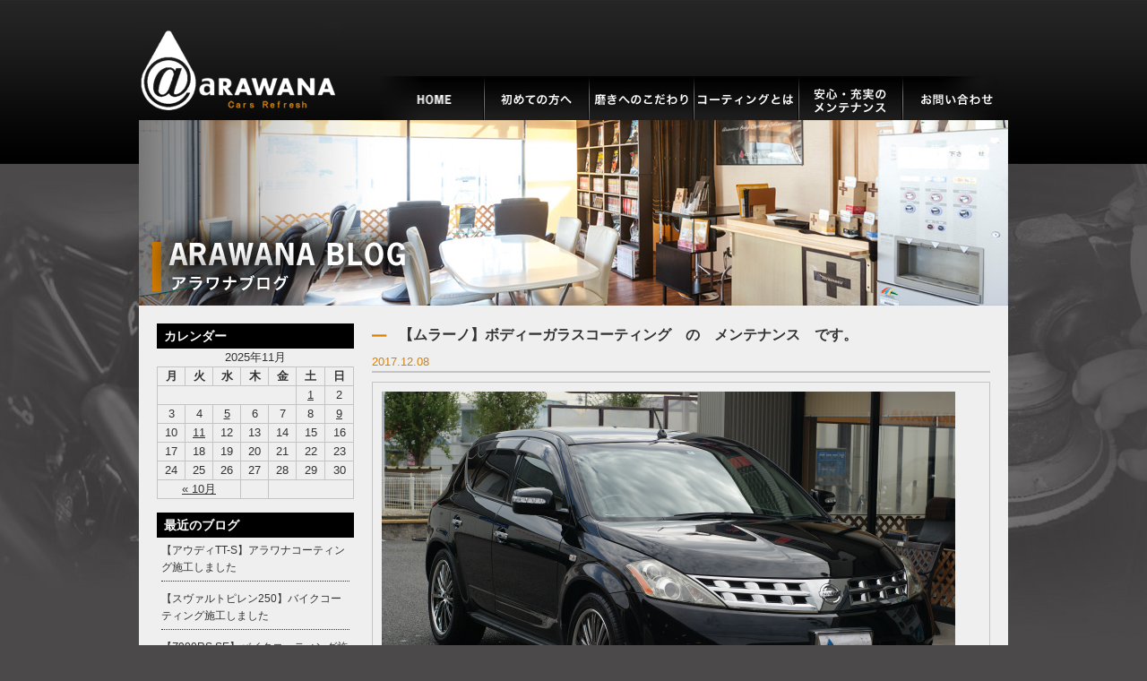

--- FILE ---
content_type: text/html; charset=UTF-8
request_url: http://sensyaya-arawana.com/%E3%80%90%E3%83%A0%E3%83%A9%E3%83%BC%E3%83%8E%E3%80%91%E3%83%9C%E3%83%87%E3%82%A3%E3%83%BC%E3%82%AC%E3%83%A9%E3%82%B9%E3%82%B3%E3%83%BC%E3%83%86%E3%82%A3%E3%83%B3%E3%82%B0%E3%80%80%E3%81%AE%E3%80%80-6/
body_size: 6910
content:

<!doctype html>
<html>
<head>
<!-- Google tag (gtag.js) -->
<script async src="https://www.googletagmanager.com/gtag/js?id=G-P0CWSXHRKT"></script>
<script>
  window.dataLayer = window.dataLayer || [];
  function gtag(){dataLayer.push(arguments);}
  gtag('js', new Date());

  gtag('config', 'G-P0CWSXHRKT');
</script>
<meta http-equiv="Content-Type" content="text/html; charset=utf-8" />
<meta http-equiv="Content-Style-Type" content="text/css" />
<meta http-equiv="Content-Script-Type" content="text/javascript" />
<title>【ムラーノ】ボディーガラスコーティング　の　メンテナンス　です。｜ボディーガラスコーティングは名古屋の - ARAWANA</title>
<meta name="description" content="【ムラーノ】ボディーガラスコーティング　の　メンテナンス　です。｜ARAWANAは、愛知県名古屋市で車・バイクのボディーガラスコーティング・ポリマー加工・手洗い洗車を行う専門店です。" />
<meta name="keywords" content="ボディーガラスコーティング,名古屋,ボディガラスコーティング,名古屋市,愛知,愛知県,ポリマー加工,手洗い洗車" />
<link rel="stylesheet" type="text/css" href="/css/import.css">
<link rel="stylesheet" type="text/css" href="/css/unique.css">
<link rel="stylesheet" href="/css/flexslider.css" type="text/css">
<link rel="alternate" type="application/rss+xml" title="洗車屋ARAWANA &raquo; 【ムラーノ】ボディーガラスコーティング　の　メンテナンス　です。 のコメントのフィード" href="http://sensyaya-arawana.com/%e3%80%90%e3%83%a0%e3%83%a9%e3%83%bc%e3%83%8e%e3%80%91%e3%83%9c%e3%83%87%e3%82%a3%e3%83%bc%e3%82%ac%e3%83%a9%e3%82%b9%e3%82%b3%e3%83%bc%e3%83%86%e3%82%a3%e3%83%b3%e3%82%b0%e3%80%80%e3%81%ae%e3%80%80-6/feed/" />
<link rel='stylesheet' id='contact-form-7-css'  href='http://sensyaya-arawana.com/wp/wp-content/plugins/contact-form-7/includes/css/styles.css?ver=3.9.1' type='text/css' media='all' />
<link rel='stylesheet' id='wp-pagenavi-css'  href='http://sensyaya-arawana.com/wp/wp-content/plugins/wp-pagenavi/pagenavi-css.css?ver=2.70' type='text/css' media='all' />
<link rel='stylesheet' id='jquery.lightbox.min.css-css'  href='http://sensyaya-arawana.com/wp/wp-content/plugins/wp-jquery-lightbox/styles/lightbox.min.css?ver=1.4' type='text/css' media='all' />
<script type='text/javascript' src='http://sensyaya-arawana.com/wp/wp-includes/js/jquery/jquery.js?ver=1.11.0'></script>
<script type='text/javascript' src='http://sensyaya-arawana.com/wp/wp-includes/js/jquery/jquery-migrate.min.js?ver=1.2.1'></script>
<link rel="EditURI" type="application/rsd+xml" title="RSD" href="http://sensyaya-arawana.com/wp/xmlrpc.php?rsd" />
<link rel="wlwmanifest" type="application/wlwmanifest+xml" href="http://sensyaya-arawana.com/wp/wp-includes/wlwmanifest.xml" /> 
<link rel='prev' title='【マークＸ】【アウディ　Ｑ5】ポリマー加工　しました。' href='http://sensyaya-arawana.com/%e3%80%90%e3%83%9e%e3%83%bc%e3%82%af%ef%bd%98%e3%80%91%e3%80%90%e3%82%a2%e3%82%a6%e3%83%87%e3%82%a3%e3%80%80%ef%bd%915%e3%80%91%e3%83%9d%e3%83%aa%e3%83%9e%e3%83%bc%e5%8a%a0%e5%b7%a5%e3%80%80%e3%81%97/' />
<link rel='next' title='【ヴォクシー】ボディーガラスコーティング　の　メンテナンス　です。' href='http://sensyaya-arawana.com/%e3%80%90%e3%83%b4%e3%82%a9%e3%82%af%e3%82%b7%e3%83%bc%e3%80%91%e3%83%9c%e3%83%87%e3%82%a3%e3%83%bc%e3%82%ac%e3%83%a9%e3%82%b9%e3%82%b3%e3%83%bc%e3%83%86%e3%82%a3%e3%83%b3%e3%82%b0%e3%80%80%e3%81%ae-4/' />
<meta name="generator" content="WordPress 3.9.2" />
<link rel='canonical' href='http://sensyaya-arawana.com/%e3%80%90%e3%83%a0%e3%83%a9%e3%83%bc%e3%83%8e%e3%80%91%e3%83%9c%e3%83%87%e3%82%a3%e3%83%bc%e3%82%ac%e3%83%a9%e3%82%b9%e3%82%b3%e3%83%bc%e3%83%86%e3%82%a3%e3%83%b3%e3%82%b0%e3%80%80%e3%81%ae%e3%80%80-6/' />
<link rel='shortlink' href='http://sensyaya-arawana.com/?p=13359' />

<script src="/js/base.js" type="text/javascript"></script>
<script src="/js/jquery.flexslider.js"　type="text/javascript"></script>
<script type="text/javascript">
jQuery("document").ready(function(){
    jQuery('.flexslider').flexslider({
		slideshowSpeed: 5000,
		animation: "slide"
	});
});
</script>
<script type="text/javascript">

jQuery(function() {
    var nav = jQuery('#header');
    //navの位置    
    var navTop = nav.offset().top;
    //スクロールするたびに実行
    jQuery(window).scroll(function () {
        var winTop = jQuery(this).scrollTop();
        //スクロール位置がnavの位置より下だったらクラスfixedを追加
        if (winTop >= navTop) {
            nav.addClass('fixed')
        } else if (winTop <= navTop) {
            nav.removeClass('fixed')
        }
    });
});

</script>

<meta name="google-site-verification" content="LlopvLrFmpRfTPXnlALquYa9hD2JezFESdmuxIRf3as" />
</head>
<body>


<div id="wrapper">

<header>
<div id="header">
    <h1><a href="/"><span>ボディーガラスコーティングの事なら名古屋のARAWANAにお任せ下さい。</span></a></h1>
    <div id="gNavi">
        <ul>
		        <li><a href="/"><img src="/img/common/gNavi01_n.jpg" width="116" height="49" alt="HOME"></a></li>
            
                <li><a href="/firstone"><img src="/img/common/gnavi202_n.jpg" width="117" height="49" alt="初めての方へ"></a></li>
          
                <li><a href="/polish"><img src="/img/common/gnavi203_n.jpg" width="117" height="49" alt="磨きへのこだわり"></a></li>
         
                <li><a href="/bodyglasscoating"><img src="/img/common/gnavi204_n.jpg" width="117" height="49" alt="コーティングとは"></a></li>
         
                <li><a href="/maintenance"><img src="/img/common/gnavi205_n.jpg" width="116" height="49" alt="安心・充実のメンテナンス"></a></li>
                        <li><a href="/contact"><img src="/img/common/gnavi206_n.jpg" width="116" height="49" alt="お問い合わせ"></a></li>
                 
        </ul>
    </div>
</div>
<!-- User Heat Tag -->
<script type="text/javascript">
(function(add, cla){window['UserHeatTag']=cla;window[cla]=window[cla]||function(){(window[cla].q=window[cla].q||[]).push(arguments)},window[cla].l=1*new Date();var ul=document.createElement('script');var tag = document.getElementsByTagName('script')[0];ul.async=1;ul.src=add;tag.parentNode.insertBefore(ul,tag);})('//uh.nakanohito.jp/uhj2/uh.js', '_uhtracker');_uhtracker({id:'uhWMoSWvSs'});
</script>
<!-- End User Heat Tag -->
<!-- header -->
</header>

<div id="main">
<img src="/img/blog/blog-main.jpg" width="970" height="207" alt="ARAWABAブログ" />
</div>


<div id="container" class="clearfix">

<section>

<div id="contents">


 

<div class="blogBox">
<h3 class="title">【ムラーノ】ボディーガラスコーティング　の　メンテナンス　です。</h3>
<p class="date">2017.12.08</p>
<div class="text">
<p><a href="http://sensyaya-arawana.com/wp/wp-content/uploads/2017/11/sDSC05144.jpg" rel="lightbox[13359]"><img class="alignnone size-full wp-image-13349" src="http://sensyaya-arawana.com/wp/wp-content/uploads/2017/11/sDSC05144.jpg" alt="sDSC05144" width="640" height="428" /></a></p>
<p>&nbsp;</p>
<p><strong>Ｗ様</strong></p>
<p><strong>ムラーノ</strong></p>
<p><strong>ボディーガラスコーティング　メンテナンス</strong></p>
<p>&nbsp;</p>
<p>こちらは　ボディーガラスコーティング、ハイモースコートの3年半目メンテナンスでございます。</p>
<p>施工から3年半たっても　変わらぬ美しさ！</p>
<p>メンテナンスの力があってこその　アンチエイジングでございますね。</p>
<p>&nbsp;</p>
<p>この度は　誠にありがとうございました。</p>
<p>&nbsp;</p>
<p><a href="http://sensyaya-arawana.com/wp/wp-content/uploads/2017/11/sDSC05145.jpg" rel="lightbox[13359]"><img class="alignnone size-full wp-image-13350" src="http://sensyaya-arawana.com/wp/wp-content/uploads/2017/11/sDSC05145.jpg" alt="sDSC05145" width="640" height="428" /></a></p>
<p>&nbsp;</p>
<p><a href="http://sensyaya-arawana.com/wp/wp-content/uploads/2017/11/sDSC05146.jpg" rel="lightbox[13359]"><img class="alignnone size-full wp-image-13351" src="http://sensyaya-arawana.com/wp/wp-content/uploads/2017/11/sDSC05146.jpg" alt="sDSC05146" width="640" height="428" /></a></p>
<p>&nbsp;</p>
<p><a href="http://sensyaya-arawana.com/wp/wp-content/uploads/2017/11/sDSC05147.jpg" rel="lightbox[13359]"><img class="alignnone size-full wp-image-13352" src="http://sensyaya-arawana.com/wp/wp-content/uploads/2017/11/sDSC05147.jpg" alt="sDSC05147" width="640" height="428" /></a></p>
</div>
</div>



</div>
<!-- contents -->

</section>


<div id="side">

<div class="blogSide">
<h4 class="title">カレンダー</h4>
<div class="calender mb15">
<table id="wp-calendar">
	<caption>2025年11月</caption>
	<thead>
	<tr>
		<th scope="col" title="月曜日">月</th>
		<th scope="col" title="火曜日">火</th>
		<th scope="col" title="水曜日">水</th>
		<th scope="col" title="木曜日">木</th>
		<th scope="col" title="金曜日">金</th>
		<th scope="col" title="土曜日">土</th>
		<th scope="col" title="日曜日">日</th>
	</tr>
	</thead>

	<tfoot>
	<tr>
		<td colspan="3" id="prev"><a href="http://sensyaya-arawana.com/2025/10/" title="2025年10月の投稿を表示">&laquo; 10月</a></td>
		<td class="pad">&nbsp;</td>
		<td colspan="3" id="next" class="pad">&nbsp;</td>
	</tr>
	</tfoot>

	<tbody>
	<tr>
		<td colspan="5" class="pad">&nbsp;</td><td><a href="http://sensyaya-arawana.com/2025/11/01/" title="【レクサス　NX】アラワナコーティング施工　しました">1</a></td><td>2</td>
	</tr>
	<tr>
		<td>3</td><td>4</td><td><a href="http://sensyaya-arawana.com/2025/11/05/" title="【Z900RS SE】バイクコーティング施工しました">5</a></td><td>6</td><td>7</td><td>8</td><td><a href="http://sensyaya-arawana.com/2025/11/09/" title="【スヴァルトピレン250】バイクコーティング施工しました">9</a></td>
	</tr>
	<tr>
		<td>10</td><td id="today"><a href="http://sensyaya-arawana.com/2025/11/11/" title="【アウディTT-S】アラワナコーティング施工しました">11</a></td><td>12</td><td>13</td><td>14</td><td>15</td><td>16</td>
	</tr>
	<tr>
		<td>17</td><td>18</td><td>19</td><td>20</td><td>21</td><td>22</td><td>23</td>
	</tr>
	<tr>
		<td>24</td><td>25</td><td>26</td><td>27</td><td>28</td><td>29</td><td>30</td>
	</tr>
	</tbody>
	</table></div>

<h4 class="title">最近のブログ</h4>
<div class="mb10 side-dec">
<ul>	<li><a href='http://sensyaya-arawana.com/%e3%80%90%e3%82%a2%e3%82%a6%e3%83%87%e3%82%a3tt-s%e3%80%91%e3%82%a2%e3%83%a9%e3%83%af%e3%83%8a%e3%82%b3%e3%83%bc%e3%83%86%e3%82%a3%e3%83%b3%e3%82%b0%e6%96%bd%e5%b7%a5%e3%81%97%e3%81%be%e3%81%97/'>【アウディTT-S】アラワナコーティング施工しました</a></li>
	<li><a href='http://sensyaya-arawana.com/%e3%80%90%e3%82%b9%e3%83%b4%e3%82%a1%e3%83%ab%e3%83%88%e3%83%94%e3%83%ac%e3%83%b3250%e3%80%91%e3%83%90%e3%82%a4%e3%82%af%e3%82%b3%e3%83%bc%e3%83%86%e3%82%a3%e3%83%b3%e3%82%b0%e6%96%bd%e5%b7%a5/'>【スヴァルトピレン250】バイクコーティング施工しました</a></li>
	<li><a href='http://sensyaya-arawana.com/%e3%80%90z900rs-se%e3%80%91%e3%83%90%e3%82%a4%e3%82%af%e3%82%b3%e3%83%bc%e3%83%86%e3%82%a3%e3%83%b3%e3%82%b0%e6%96%bd%e5%b7%a5%e3%81%97%e3%81%be%e3%81%97%e3%81%9f/'>【Z900RS SE】バイクコーティング施工しました</a></li>
	<li><a href='http://sensyaya-arawana.com/%e3%80%90%e3%83%ac%e3%82%af%e3%82%b5%e3%82%b9%e3%80%80nx%e3%80%91%e3%82%a2%e3%83%a9%e3%83%af%e3%83%8a%e3%82%b3%e3%83%bc%e3%83%86%e3%82%a3%e3%83%b3%e3%82%b0%e6%96%bd%e5%b7%a5%e3%80%80%e3%81%97%e3%81%be/'>【レクサス　NX】アラワナコーティング施工　しました</a></li>
	<li><a href='http://sensyaya-arawana.com/%e3%80%90z900rs%e3%80%80se%e3%80%91%e3%83%90%e3%82%a4%e3%82%af%e3%82%b3%e3%83%bc%e3%83%86%e3%82%a3%e3%83%b3%e3%82%b0%e6%96%bd%e5%b7%a5%e3%81%97%e3%81%be%e3%81%97%e3%81%9f/'>【Z900RS　SE】バイクコーティング施工しました</a></li>
	<li><a href='http://sensyaya-arawana.com/%e3%80%90h-d%e3%82%bd%e3%83%95%e3%83%86%e3%82%a4%e3%83%ab%e3%83%98%e3%83%aa%e3%83%86%e3%82%a4%e3%82%b8%e3%82%af%e3%83%a9%e3%82%b7%e3%83%83%e3%82%af%e3%80%91%e3%83%90%e3%82%a4%e3%82%af%e3%82%b3/'>【H-Dソフテイルヘリテイジクラシック】バイクコーティング施工しました</a></li>
	<li><a href='http://sensyaya-arawana.com/%e3%80%90%e3%82%b7%e3%83%93%e3%83%83%e3%82%afrs%e3%80%91%e3%82%a2%e3%83%a9%e3%83%af%e3%83%8a%e3%82%b3%e3%83%bc%e3%83%86%e3%82%a3%e3%83%b3%e3%82%b0%e6%96%bd%e5%b7%a5%e3%81%97%e3%81%be%e3%81%97%e3%81%9f/'>【シビックRS】アラワナコーティング施工しました</a></li>
	<li><a href='http://sensyaya-arawana.com/%e3%80%90%e3%83%8f%e3%83%b3%e3%82%bf%e3%83%bc%e3%82%ab%e3%83%96ct125%e3%80%91%e3%83%90%e3%82%a4%e3%82%af%e3%82%b3%e3%83%bc%e3%83%86%e3%82%a3%e3%83%b3%e3%82%b0%e6%96%bd%e5%b7%a5%e3%81%97%e3%81%be/'>【ハンターカブCT125】バイクコーティング施工しました</a></li>
	<li><a href='http://sensyaya-arawana.com/%e3%80%90z900rs%e3%80%91%e3%83%90%e3%82%a4%e3%82%af%e3%82%b3%e3%83%bc%e3%83%86%e3%82%a3%e3%83%b3%e3%82%b0%e6%96%bd%e5%b7%a5%e3%81%97%e3%81%be%e3%81%97%e3%81%9f-3/'>【Z900RS】バイクコーティング施工しました</a></li>
	<li><a href='http://sensyaya-arawana.com/%e3%80%90%e3%82%aa%e3%83%bc%e3%83%a9%e3%83%8b%e3%82%b9%e3%83%a2%e3%80%91%e3%82%a2%e3%83%a9%e3%83%af%e3%83%8a%e3%82%b3%e3%83%bc%e3%83%86%e3%82%a3%e3%83%b3%e3%82%b0%e6%96%bd%e5%b7%a5%e3%81%97%e3%81%be/'>【オーラニスモ】アラワナコーティング施工しました</a></li>
</ul>
</div>

<h4 class="title">カテゴリー</h4>
<div class="side-dec02">
<ul>	<li class="cat-item cat-item-9"><a href="http://sensyaya-arawana.com/category/%e3%83%9c%e3%83%87%e3%82%a3%e3%83%bc%e3%82%ac%e3%83%a9%e3%82%b9%e3%82%b3%e3%83%bc%e3%83%86%e3%82%a3%e3%83%b3%e3%82%b0/" title="ボディーガラスコーティング に含まれる投稿をすべて表示">ボディーガラスコーティング</a>
</li>
	<li class="cat-item cat-item-15"><a href="http://sensyaya-arawana.com/category/%e3%82%a2%e3%83%a9%e3%83%af%e3%83%8a%e3%80%80%e3%82%b3%e3%83%bc%e3%83%86%e3%82%a3%e3%83%b3%e3%82%b0/" title="アラワナ　コーティング に含まれる投稿をすべて表示">アラワナ　コーティング</a>
</li>
	<li class="cat-item cat-item-16"><a href="http://sensyaya-arawana.com/category/%e8%bb%8a%e3%80%80%e3%82%b9%e3%82%b1%e3%83%83%e3%83%81/" title="車　スケッチ に含まれる投稿をすべて表示">車　スケッチ</a>
</li>
	<li class="cat-item cat-item-17"><a href="http://sensyaya-arawana.com/category/%e3%83%90%e3%82%a4%e3%82%af%e3%80%80%e3%82%b9%e3%82%b1%e3%83%83%e3%83%81/" title="バイク　スケッチ に含まれる投稿をすべて表示">バイク　スケッチ</a>
</li>
	<li class="cat-item cat-item-18"><a href="http://sensyaya-arawana.com/category/%e3%83%90%e3%82%a4%e3%82%af%e3%83%9d%e3%83%aa%e3%83%9e%e3%83%bc%e6%b4%97%e8%bb%8a/" title="バイクポリマー洗車 に含まれる投稿をすべて表示">バイクポリマー洗車</a>
</li>
	<li class="cat-item cat-item-10"><a href="http://sensyaya-arawana.com/category/%e3%83%90%e3%82%a4%e3%82%af%e3%82%b3%e3%83%bc%e3%83%86%e3%82%a3%e3%83%b3%e3%82%b0/" title="バイクコーティング に含まれる投稿をすべて表示">バイクコーティング</a>
</li>
	<li class="cat-item cat-item-2"><a href="http://sensyaya-arawana.com/category/%e3%83%9d%e3%83%aa%e3%83%9e%e3%83%bc%e5%8a%a0%e5%b7%a5%e4%ba%8b%e4%be%8b/" title="ポリマー加工事例 に含まれる投稿をすべて表示">ポリマー加工事例</a>
</li>
	<li class="cat-item cat-item-4"><a href="http://sensyaya-arawana.com/category/%e3%83%a1%e3%83%b3%e3%83%86%e3%83%8a%e3%83%b3%e3%82%b9%e6%96%bd%e5%b7%a5%e4%ba%8b%e4%be%8b/" title="メンテナンス施工事例 に含まれる投稿をすべて表示">メンテナンス施工事例</a>
</li>
	<li class="cat-item cat-item-11"><a href="http://sensyaya-arawana.com/category/%e3%81%9d%e3%81%ae%e4%bb%96%e6%96%bd%e5%b7%a5%e4%ba%8b%e4%be%8b/" title="その他施工事例 に含まれる投稿をすべて表示">その他施工事例</a>
</li>
	<li class="cat-item cat-item-14"><a href="http://sensyaya-arawana.com/category/%e3%82%af%e3%83%a9%e3%83%96%e3%83%9e%e3%83%b3%e3%80%80%e3%82%a8%e3%82%b9%e3%83%86%e3%83%bc%e3%83%88/" title="クラブマン　エステート に含まれる投稿をすべて表示">クラブマン　エステート</a>
</li>
	<li class="cat-item cat-item-13"><a href="http://sensyaya-arawana.com/category/%e3%83%8f%e3%83%bc%e3%83%ac%e3%83%bc%e3%83%80%e3%83%b4%e3%82%a3%e3%83%83%e3%83%89%e3%82%bd%e3%83%b3/" title="ハーレーダヴィッドソン に含まれる投稿をすべて表示">ハーレーダヴィッドソン</a>
</li>
	<li class="cat-item cat-item-3"><a href="http://sensyaya-arawana.com/category/%e3%82%a2%e3%83%a9%e3%83%af%e3%83%8a%e3%81%ae%e6%a7%98%e5%ad%90/" title="アラワナの様子 に含まれる投稿をすべて表示">アラワナの様子</a>
</li>
	<li class="cat-item cat-item-8"><a href="http://sensyaya-arawana.com/category/s30z/" title="S30Z に含まれる投稿をすべて表示">S30Z</a>
</li>
	<li class="cat-item cat-item-6"><a href="http://sensyaya-arawana.com/category/%e3%81%9d%e3%81%ae%e4%bb%96/" title="その他 に含まれる投稿をすべて表示">その他</a>
</li>
	<li class="cat-item cat-item-1"><a href="http://sensyaya-arawana.com/category/%e6%9c%aa%e5%88%86%e9%a1%9e/" title="未分類 に含まれる投稿をすべて表示">未分類</a>
</li>
</ul>
</div>
</div>


<nav>
    <ul>
        <li class="mb30"><a href="/solution/"><img src="/img/side/side_btn_01.jpg" width="220" height="130" alt="アラワナにできること" /></a></li>
    </ul>

    <h3 class="mb10"><img src="/img/side/side_ttl_menu.jpg" width="220" height="31" alt="メニュー"></h3>  
    <ul>
        <li class="mb10"><a href="/carcoating"><img src="/img/side/side_btn_02.jpg" width="220" height="60" alt="オリジナルコーティング" /></a></li>
        <li class="mb10"><a href="/polymersclub/"><img src="/img/side/side_btn_03.jpg" width="220" height="60" alt="ポリマーシステム" /></a></li>
        <li class="mb10"><a href="/othercoating/"><img src="/img/side/side_btn_04.jpg" width="220" height="60" alt="その他コーティング" /></a></li>
        <li class="mb10"><a href="/carwash/"><img src="/img/side/side_btn_05.jpg" width="220" height="60" alt="洗車" /></a></li>
        <li class="mb10"><a href="/roomcleaning/"><img src="/img/side/side_btn_06.jpg" width="220" height="60" alt="室内清掃" /></a></li>
        <li class="mb30"><a href="/deodorization/"><img src="/img/side/side_btn_14.jpg" width="220" height="60" alt="車内脱臭・消臭" /></a></li>
    </ul>

   <h3 class="mb10"><img src="/img/side/side_title06.jpg" width="220" height="31" alt="インフォメーション"></h3>  
    <ul>
        <li class="mb10"><a href="/consulting"><img src="/img/side/side_btn_07.jpg" width="220" height="130" alt="コーティング無料診断"></a></li>
        <li class="mb30"><a href="http://www.arawana-bikecoating.com/" target="_blank"><img src="/img/side/side_btn_08.jpg" width="220" height="60" alt="バイクコーティング"></a></li>
    </ul>

    <h3 class="mb10"><img src="/img/side/side_title03.jpg" width="220" height="31" alt="ワークス"></h3>   
    <ul>
        <li class="mb10"><a href="/carcoatinggallery"><img src="/img/side/side_btn_09.jpg" width="220" height="60" alt="車"></a></li>
        <li class="mb30"><a href="/bikecoatinggallery"><img src="/img/side/side_btn_10.jpg" width="220" height="60" alt="バイク"></a></li>
    </ul>



    <ul>
        <li class="mb10"><a href="/shopinfo"><img src="/img/side/side_btn_11.jpg" width="220" height="60" alt="ショップインフォ＆アクセス"></a></li>
        <li class="mb30"><a href="/contact"><img src="/img/side/side_btn_12.jpg" width="220" height="60" alt="コンタクトアス"></a></li>

    </ul>

       
</nav>
</div>
<!-- side -->
</div>
<!-- container -->

<div class="gotop">
<a href="#header"><img src="/img/common/gotop.gif" width="61" height="21" alt="トップへ" /></a>
</div>


<footer>
<div id="footer">

<div class="footerBox clearfix">
<div class="fNavi01">
	<h4 class="mb10"><img src="/img/common/footer_title01.gif" width="160" height="16" alt="洗車アラワナについて"></h4>
    <ul>
        <li><a href="/solution/">・アラワナにできること</a></li>
        <li><a href="/firstone">・初めての方へ</a></li>
        <li><a href="/bodyglasscoating">・ボディーガラスコーティングとは</a></li>
        <li><a href="/polish">・磨きへのこだわり</a></li>
        <li><a href="/maintenance">・安心・充実のメンテナンス</a></li>
        <li><a href="/consulting/">・コーティング無料診断</a></li>
        <li><a href="/blog">・ARAWANAブログ</a></li>
    </ul>
</div>
<!-- fNavi01 -->

<div class="fNavi02">
	<h4 class="mb10"><img src="/img/common/footer_title02.gif" width="146" height="16" alt="コーティングメニュー"></h4>
    <ul>
        <li><a href="/carcoating-c">・Cシリーズカーコーティング</a></li>
        <li><a href="/carcoating-g">・Gシリーズカーコーティング</a></li>
        <li><a href="http://www.arawana-bikecoating.com/" target="_blank">・バイクコーティング（別サイト）</a></li>
        <li><a href="/wheelcoating">・ホイールコーティング</a></li>
        <li><a href="/headlightcoatin">・ヘッドライトコーティング</a></li>
        <li><a href="/metalmallcoating">・金属モールコーティング</a></li>
    </ul>
    <ul>
        <li><a href="/windowcoating">・ウィンドウコーティング</a></li>
        <li><a href="/leathercoating">・革コーティング</a></li>
    </ul>
</div>
<!-- fNavi01 -->

<div class="fNavi03">
	<h4 class="mb10"><img src="/img/common/footer_title03.gif" width="135" height="16" alt="コーティング施行例"></h4>
    <ul class="mb10">
        <li><a href="/carcoatinggallery">・車</a></li>
        <li><a href="/bikecoatinggallery">・バイク・その他</a></li>
    </ul>
    <h4 class="mb10"><img src="/img/common/footer_title05.gif" width="135" height="16" alt="ポリマー加工"></h4>
    <ul>
        <li><a href="/polymersclub">・ポリマーズクラブとは</a></li>
    </ul>
</div>
<!-- fNavi01 -->

<div class="fNavi04">
	<h4 class="mb10"><img src="/img/common/footer_title04.gif" width="135" height="16" alt="洗車について"></h4>
    <ul class="mb10">
        <li><a href="/carwash">・ARAWANAの洗車</a></li>
        <li><a href="/roomcleaning">・室内清掃・ルームクリーニング</a></li>
    </ul>
    <h4 class="mb10"><img src="/img/common/footer_title06.gif" width="135" height="16" alt="インフォーメーション"></h4>
    <ul>
        <li><a href="/shopinfo">・ショップ紹介・アクセス</a></li>
        <li><a href="/contact">・お問い合わせ</a></li>
    </ul>
</div>
<!-- fNavi01 -->
</div>

<div class="policy"><a href="/privacystatement">プライバシーステートメント</a></div>

<div class="copyright">COPYRIGHT (C) ARAWANA ALL RIGHTS RESERVED. </div>

</div>
<!-- footer -->
</footert>


</div>
<!-- wrapper -->
<script type='text/javascript' src='http://sensyaya-arawana.com/wp/wp-content/plugins/contact-form-7/includes/js/jquery.form.min.js?ver=3.51.0-2014.06.20'></script>
<script type='text/javascript'>
/* <![CDATA[ */
var _wpcf7 = {"loaderUrl":"http:\/\/sensyaya-arawana.com\/wp\/wp-content\/plugins\/contact-form-7\/images\/ajax-loader.gif","sending":"\u9001\u4fe1\u4e2d ..."};
/* ]]> */
</script>
<script type='text/javascript' src='http://sensyaya-arawana.com/wp/wp-content/plugins/contact-form-7/includes/js/scripts.js?ver=3.9.1'></script>
<script type='text/javascript' src='http://sensyaya-arawana.com/wp/wp-content/plugins/wp-jquery-lightbox/jquery.touchwipe.min.js?ver=1.4'></script>
<script type='text/javascript'>
/* <![CDATA[ */
var JQLBSettings = {"showInfo":"1","fitToScreen":"1","resizeSpeed":"400","displayDownloadLink":"0","navbarOnTop":"0","resizeCenter":"","marginSize":"0","linkTarget":"_self","slideshowSpeed":"4000","help":"","prevLinkTitle":"\u524d\u306e\u753b\u50cf","nextLinkTitle":"\u6b21\u306e\u753b\u50cf","closeTitle":"\u30ae\u30e3\u30e9\u30ea\u30fc\u3092\u9589\u3058\u308b","image":"\u753b\u50cf ","of":"\u306e","download":"\u30c0\u30a6\u30f3\u30ed\u30fc\u30c9","pause":"(pause slideshow)","play":"(play slideshow)"};
/* ]]> */
</script>
<script type='text/javascript' src='http://sensyaya-arawana.com/wp/wp-content/plugins/wp-jquery-lightbox/jquery.lightbox.min.js?ver=1.4'></script>

<script>
  (function(i,s,o,g,r,a,m){i['GoogleAnalyticsObject']=r;i[r]=i[r]||function(){
  (i[r].q=i[r].q||[]).push(arguments)},i[r].l=1*new Date();a=s.createElement(o),
  m=s.getElementsByTagName(o)[0];a.async=1;a.src=g;m.parentNode.insertBefore(a,m)
  })(window,document,'script','//www.google-analytics.com/analytics.js','ga');

  ga('create', 'UA-35984454-2', 'auto');
  ga('require', 'displayfeatures');
  ga('send', 'pageview');

</script>

</body>
</html>


--- FILE ---
content_type: text/css
request_url: http://sensyaya-arawana.com/css/import.css
body_size: 90
content:
@charset "utf-8";
/* CSS Document */

@import url("reset.css");
@import url("common.css");

--- FILE ---
content_type: text/css
request_url: http://sensyaya-arawana.com/css/unique.css
body_size: 3853
content:
@charset "utf-8";
/* CSS Document */

/* home　トップページ
=========================================== */

#topmain {
	width:970px;
	height:477px;
	background:#000;
}
.topBox01 li {
	float:left;
	margin-right:15px;
}
.topBox02 {
	background:url(../img/top/top_bg.jpg) no-repeat right bottom;
}
.topBox02 li {
	float:left;
	margin-right:15px;
	margin-bottom:15px;
}
.topBox03 li {
	width:335px;
	float:left;
}


/* concept
=========================================== */

.conceptBox01 {
	background:url(../img/concept/concept_img02.jpg) no-repeat top left;
	width:650px;
	height:360px;
	padding:20px;
}
.conceptBox01 .text {
	color:#c0c0c0;
	padding:20px 5px;
}
.conceptBox02 {
	background:url(../img/concept/concept_img01.jpg) no-repeat top left;
	width:390px;
	height:290px;
	padding-left:300px;
	padding-top:10px;
}
.conceptBox03 {
	background:url(../img/concept/concept_img01-2.jpg) no-repeat top left;
	width:390px;
	height:290px;
	padding-left:300px;
	padding-top:10px;
}

/* car
=========================================== */

.carNavi li {
	float:left;
	margin-right:10px;
}
.carBox {
	border-bottom:1px solid #ccc;
	padding-bottom:15px;
	margin-bottom:20px;
}
.carBox01 {
	width:340px;
	float:left;
}
.carBox02 {
	width:332px;
	float:right;
}
.carBox02 .img {
	padding-left:2px;
}
.carBox02 li {
	float:left;
	padding-left:2px;
	padding-top:2px;
}
.carBox04 .img {
	width:575px;
	float:left;
}
.carBox04 ul {
	width:115px;
	float:right;
}
.carBox04 li {
	padding-bottom:2px;
	padding-left:2px;
}
.carBox05 {
	background:url(../img/car/flow-bg01.jpg) no-repeat top left;
	width:660px;
	height:90px;
	padding-top:75px;
	padding-left:30px;
	color:#FFF;
}
.car_point {
    border-left: 8px solid #4b4949;
    color: #4b4949;
    margin: 10px 0 15px;
    padding: 20px 0 20px 3px;
	font-weight:bold;
}
.lineupBox01 {
	width:160px;
	float:left;
}
.lineupBox02 {
	width:485px;
	float:right;
}
.car_original {
	background:url(../img/car/car_back.jpg) no-repeat top left;
	height:250px;
}

.car_original.coa_g {
	background:url(../img/car/car_back_g.jpg) no-repeat top left;
	height:250px;
}
.car_original.coa_c {
	background:url(../img/car/car_back_c.jpg) no-repeat top left;
	height:250px;
}
.coatingBox {
	padding:10px 10px 0 10px;
	margin-bottom:30px;
	background-color:#cccccc;
	height:300px;
}
.acgw_price {
	background:#dddddd;
    font-size: 14px !important;
    margin-bottom: 10px;
    padding: 5px 0 5px 5px;
	border-left: 10px solid #dd7800;
	font-weight:bold;
}
.acgt_price {
	background:#dddddd;
    font-size: 14px !important;
    margin-bottom: 10px;
    padding: 5px 0 5px 5px;
	border-left: 10px solid #b00000;
	font-weight:bold;
}
.acc2_price {
	background:#dddddd;
    font-size: 14px !important;
    margin-bottom: 10px;
    padding: 5px 0 5px 5px;
	border-left: 10px solid #0098d9;
	font-weight:bold;
}
.acc3_price {
	background:#dddddd;
    font-size: 14px !important;
    margin-bottom: 10px;
    padding: 5px 0 5px 5px;
	border-left: 10px solid #2a1f9d;
	font-weight:bold;
}

.coat_box{
	padding:25px;
	background-color: #fff;
	border: 3px solid #dbdbdb;
	margin-bottom: 45px;
}

.coat_box h4{
	font-size: 16px;
}

/* bike
=========================================== */

.bikeBox {
	border-bottom:1px solid #ccc;
	padding-bottom:10px;
	margin-bottom:20px;
}
.bikeBox01 {
	width:390px;
	float:left;
}
.bikeBox02 {
	width:280px;
	float:right;
}


/* wheel
=========================================== */

.wheelBox01 {
	background:url(../img/wheel/wheel-bg01.jpg) no-repeat top right;
	height:260px;
}

/* leather
=========================================== */

.leatherBox01 {
	background:url(../img/leather/leather-bg01.jpg) no-repeat top right;
	height:240px;
	padding-top:20px;
}

/* himohs
=========================================== */

.hiBox01 {
	background:url(../img/himohs/haimosu-text-bg.jpg) no-repeat top left;
	height:370px;
	width:400px;
	float:left;
}
.hiBox02 {
	width:271px;
	float:right;
}

/* himohs
=========================================== */

.gtcBox01 {
	width:390px;
	float:left;
}
.gtcBox02 {
	width:280px;
	float:right;
}

/* tsuya
=========================================== */

.tsuyaBox01 {
	width:390px;
	float:left;
}
.tsuyaBox02 {
	width:280px;
	float:right;
}
.tsuyaBox li {
	float:left;
	margin-right:20px;
	margin-bottom:10px;
}

/* spg
=========================================== */

.spgBox01 {
	width:390px;
	float:left;
}
.spgBox02 {
	width:280px;
	float:right;
}


/* case
=========================================== */

.caseBox {
	margin-bottom:30px;
}
.caseBox .title {
	background:url(../img/carcase/case_icon.jpg) no-repeat left center;
	border-bottom:3px solid #C4C4C4;
	padding-bottom:3px;
	margin-bottom:10px;
	padding-left:30px;
	font-size:16px;
}
.caseBox .photo li {
	float:left;
}
.caseBox .text {
	padding:15px 5px;
}
.caseBox .detail {
	border:1px solid #C4C4C4;
	padding:5px;
	background:#DDDDDD;
	text-align:center;
}

/* wash
=========================================== */

.washBox01 {
	background:url(../img/wash/sensya-imgnew01.jpg) no-repeat top right;
	height:420px;
}
.washBox02 {
	background: none repeat scroll 0 0 #ffffff;
    border: 1px solid #cccccc;
    margin: 0 !important;
    padding: 14px 14px 9px;
	width:400px;
	float:left;
}
.washBox02 li {
    background: url(../img/wash/wash-flow-bg01.gif) repeat-y scroll left top rgba(0, 0, 0, 0);
    padding: 0 0 15px;
}
.washBox02 li.last {
    background: url(../img/wash/wash-flow-bg02.gif?t=1358522449) repeat-y scroll left bottom rgba(0, 0, 0, 0);
}
.washBox02 li.nobg {
    background: none repeat scroll 0 0 rgba(0, 0, 0, 0);
}
.washBox02 li div {
    padding: 0 0 5px 35px;
}
.washBox02 li div.wf01 {
    background: url(../img/wash/title-icon01.gif) no-repeat scroll left top rgba(0, 0, 0, 0);
}
.washBox02 li div.wf02 {
    background: url(../img/wash/title-icon02.gif) no-repeat scroll left top rgba(0, 0, 0, 0);
}
.washBox02 li div.wf03 {
    background: url(../img/wash/title-icon03.gif) no-repeat scroll left top rgba(0, 0, 0, 0);
}
.washBox02 li div.wf04 {
    background: url(../img/wash/title-icon04.gif) no-repeat scroll left top rgba(0, 0, 0, 0);
}
.washBox02 li div.wf05 {
    background: url(../img/wash/title-icon05.gif) no-repeat scroll left top rgba(0, 0, 0, 0);
}
.washBox02 li div.wf06 {
    background: url(../img/wash/title-icon06.gif) no-repeat scroll left top rgba(0, 0, 0, 0);
}
.washBox02 li div.wf07 {
    background: url(../img/wash/title-icon07.gif) no-repeat scroll left top rgba(0, 0, 0, 0);
}
.washBox02 li div.wf08 {
    background: url(../img/wash/title-icon08.gif) no-repeat scroll left top rgba(0, 0, 0, 0);
}
.washBox03 {
	width:240px;
	float:right;
}
.washBox03 li {
	padding-bottom:5px;
}
.washBox04 {
	background:url(../img/wash/wash-value-bg01.jpg) no-repeat top right;
	height:255px;
}
.washBox05 li {
	width:154px;
	float:left;
	text-align:center;
	margin-right:15px;
}


/* cleaning
=========================================== */

.cleaningBox01 {
	background:url(../img/clearning/wash-room-bg01.jpg) no-repeat top right;
	height:320px;
}
.cleanBox02 li {
	width:154px;
	float:left;
	text-align:center;
	margin-right:15px;
	padding-bottom:10px;
}


/* blog
=========================================== */

.blogBox {
	margin-bottom:30px;
}
.blogBox .title {
	background:url(../img/carcase/case_icon.jpg) no-repeat left center;
	padding-bottom:3px;
	margin-bottom:5px;
	padding-left:30px;
	font-size:16px;
}
.blogBox .date {
	color: #d98000;
	border-bottom:2px solid #C4C4C4;
	text-align:left;
	margin-bottom:10px;
}
.blogBox .text {
	border:1px solid #C4C4C4;
	padding:10px;
}
.blogSide {
	margin-bottom:20px;
}
.blogSide .title {
	background:#000;
	color:#FFF;
	font-size:14px;
	padding:3px 8px;
}
.blogSide ul {
	padding:5px;
}

.blogSide .calender table {
	width:100%;
}
.blogSide .calender th {
	text-align:center;
	border:1px solid #C4C4C4;
}
.blogSide .calender td {
	text-align:center;
	border:1px solid #C4C4C4;
}	
.blogSide .calender caption {
	text-align:center;
}

.side-dec ul li{
	margin-bottom: 10px;
	font-size:12px;
	border-bottom: dotted 1px #333;
	padding-bottom: 5px;
}

.side-dec ul li a:link{
	text-decoration: none;
}

.side-dec ul li a:hover{
	text-decoration: underline;
}

.side-dec02 ul li a:link{
	text-decoration: none;
}

.side-dec02 ul li a:hover{
	text-decoration: underline;
}


/* price
=========================================== */

.priceBox table {
	width:100%;
}
.priceBox th {
	border: 1px solid #cccccc;
	padding:5px;
	background:#4b4949;
	color: #ffffff;
	text-align:center;
	vertical-align:middle;
}
.priceBox td {
	border: 1px solid #cccccc;
	padding:5px;
	text-align:right;
	background:#FFF;
	vertical-align:middle;
}
.priceBox .item {
	background:#f5f5f5;
	text-align:left;
}
.priceBox .bg {
	background:url(../img/menu/table-bg01.jpg) no-repeat top left;
	width:108px;
	height:38px;
}

#price{
	margin-top: -100px;
	padding-top: 100px;
}

/* club
=========================================== */

.clubBox01 {
	background:url(../img/club/polymer-bg01.jpg) no-repeat top right;
	height:380px;
	padding-right:350px;
	padding-top:20px;
}
.clubBox02 {
	background:url(../img/club/polymer-bg02.jpg) no-repeat top left;
	height:300px;
	padding-left:350px;
	padding-top:20px;
}
.clubBox03 {
	width:360px;
	float:left;
}
.clubBox04 {
	width:300px;
	float:right;
}
.clubBox05 {
	background:url(../img/club/club_img01.jpg) no-repeat top left;
	height:130px;
	width:450px;
	padding-left:240px;
	padding-top:30px;
	color:#FFF;
}
.clubtext01 {
	text-align:center;
	font-weight:bold;
	font-size:18px;
	color:#d98000;
}


/* menu
=========================================== */

.menuBox {
	background:url(../img/menu/pmenu-bg01.jpg) no-repeat top right;
	height:300px;
	padding-right:350px;
	padding-top:20px;
}
.menutitle {
	background: url(../img/menu/icon04.gif) no-repeat scroll left 6px rgba(0, 0, 0, 0);
    border-bottom: 2px solid #c4c4c4;
    font-size: 16px !important;
    margin-bottom: 10px;
    padding: 2px 10px 5px 15px;
}


.menuTable table {
	width:100%;
}
.menuTable th {
	border: 1px solid #cccccc;
	padding:5px;
	background:#4b4949;
	color: #ffffff;
	text-align:center;
	vertical-align:middle;
	line-height:1.4em;
}
.menuTable td {
	border: 1px solid #cccccc;
	padding:5px;
	text-align:center;
	background:#FFF;
	vertical-align:middle;
	line-height:1.4em;
}
.menuTable .item {
	background:#f5f5f5;
}
.menuTable .bg {
	background:url(../img/menu/table-bg01.jpg) no-repeat top left;
	width:108px;
	height:38px;
}


/* size
=========================================== */

.sizeBox {
	background:#333;
	border:1px solid #999;
	padding:20px;	
}
.sizeBox .title {
	color:#FFF;
	margin-bottom:10px;
}
.sizeBox .color00 {
	background: none repeat scroll 0 0 #000000;
    border: 1px solid #999999;
    font-weight: normal;
    padding: 5px 0;
    text-align: center;
    vertical-align: middle;
    width: 28px;
	color:#FFF;
}	
.sizeBox td {
    background: none repeat scroll 0 0 #ffffff;
    border: 1px solid #999999;
    padding: 5px 10px;
    vertical-align: middle;
}	
.sizeBox .color01 {
	background:#c9c5dd;
	text-align:center;
	width:80px;
}
.sizeBox .color02 {
	background:#afbbd6;
	text-align:center;
	width:80px;
}
.sizeBox .color03 {
	background:#98b2d0;
	text-align:center;
	width:80px;
}
.sizeBox .color04 {
	background:#80a9c9;
	text-align:center;
	width:80px;
}
.sizeBox .color05 {
	background:#699ec1;
	text-align:center;
	width:80px;
}
.sizeBox .color06 {
	background:#5296bc;
	text-align:center;
	width:80px;
}
.sizeBox .color07 {
	background:#eeeeee;
	text-align:center;
	width:130px;
}
.sizeBox .color08 {
	background:#dddddd;
	text-align:center;
	width:130px;
}
.sizeBox .color09 {
	background:#cccccc;
	text-align:center;
	width:130px;
}
.sizeBox .color10 {
	background:#bbbbbb;
	text-align:center;
	width:130px;
}
.sizeBox .color11 {
	width:180px;
}

/* company
=========================================== */

.companyBox table {
	width:100%;
}
.companyBox th {
	background: url("../img/shop/icon01.gif") no-repeat scroll left 17px #4b4949;
    border: 1px solid #cccccc;
    color: #ffffff;
    font-weight: normal;
    padding: 8px 10px 8px 30px;
    text-align: left;
    vertical-align: top;
    width: 120px;
}
.companyBox td {
	background: none repeat scroll 0 0 #ffffff;
    border: 1px solid #cccccc;
    padding: 8px 10px;
}

/* contact
=========================================== */

.contactBox table {
	width:100%;
}
.contactBox th {
	width:30%;
	font-weight:normal;
	padding:5px;
	vertical-align:top;
}
.contactBox td {
	padding:5px;
}
.wpcf7-list-item {
	display:block;
}
.contactBox .red {
	color:#F00;
}
.contactBox .btn {
	text-align:center;
	padding:20px;
}
.contactBox .btn input {
	padding:10px 20px;
}

/* solution
=========================================== */
.solutionBox01 {
	background-color:#cccccc;
	padding-bottom:25px;
}

.course01 {
	padding:0 5px
}
.course01 a:hover img {
	opacity: 0.7;
}
.course02 {
	padding:0 7px
}
.course02 a:hover img {
	opacity: 0.7;
}


/* deodorization
=========================================== */
div.flL p{
	width: 330px;
}

div.flR p{
	width: 330px;
}

.ozonBox h4{
	font-size: 16px;
	font-weight: bold;
}

.deoprice table{
	width: 100%;
}

.deoprice table th,.deoprice table td{
	text-align: center;
	border: 1px solid #000000;
	padding: 10px;
	font-size: 20px;
}

.deoprice table th{
	background-color: #F08B00;
}

.flowBox .flL{
	width: 330px;
}

.flowBox h4{
	font-size: 16px;
	font-weight: bold;
	padding-left: 65px;
	width: 225px;
}

#flow-ttl01{
	background:url(../img/deodorization/ste1.jpg) no-repeat center left;
}

#flow-ttl02{
	background:url(../img/deodorization/ste2.jpg) no-repeat center left;
}

#flow-ttl03{
	background:url(../img/deodorization/ste3.jpg) no-repeat center left;
}

.quBox{
	margin-bottom: 20px;
}

.quBox h4{
	font-size: 15px;
	font-weight: bold;
	padding: 0 0 10px 20px;
	background:url(../img/deodorization/deodorization-q.jpg) no-repeat top 3px left;
	border-bottom: 1px solid #000000;
	margin-bottom: 10px;
}

/* common
=========================================== */

.title02 {
	background: url("../img/common/icon02.gif") no-repeat scroll 10px 10px #dddddd;
    font-size: 14px !important;
    margin-bottom: 10px;
    padding: 2px 15px 1px 22px;
	position:relative;
}
.title02 .btn {
	position:absolute;
	top:0;
	right:0;
}
.title001 {
	background:url(../img/common/title-icon01.gif) no-repeat left top;
	border-bottom: 2px solid #c4c4c4;
    font-size: 16px !important;
    font-weight: bold;
    margin-bottom: 3px;
    padding: 0px 10px 7px 35px;
}
.title002 {
	background:url(../img/common/title-icon02.gif) no-repeat left top;
	border-bottom: 2px solid #c4c4c4;
    font-size: 16px !important;
    font-weight: bold;
    margin-bottom: 3px;
    padding: 0px 10px 7px 35px;
}
.title003 {
	background:url(../img/common/title-icon03.gif) no-repeat left top;
	border-bottom: 2px solid #c4c4c4;
    font-size: 16px !important;
    font-weight: bold;
    margin-bottom: 3px;
    padding: 0px 10px 7px 35px;
}
.title004 {
	background:url(../img/common/title-icon04.gif) no-repeat left top;
	border-bottom: 2px solid #c4c4c4;
    font-size: 16px !important;
    font-weight: bold;
    margin-bottom: 3px;
    padding: 0px 10px 7px 35px;
}
.title005 {
	background:url(../img/common/title-icon05.gif) no-repeat left top;
	border-bottom: 2px solid #c4c4c4;
    font-size: 16px !important;
    font-weight: bold;
    margin-bottom: 3px;
    padding: 0px 10px 7px 35px;
}



.clubtitle01 {
	background: url(../img/club/polymer-icon01.gif) no-repeat scroll 0 5px rgba(0, 0, 0, 0);
	border-bottom: 2px solid #c4c4c4;
    font-size: 16px !important;
    font-weight: bold;
    margin-bottom: 7px;
    padding: 5px 10px 10px 90px;
}
.clubtitle02 {
	background: url(../img/club/polymer-icon02.gif) no-repeat scroll 0 5px rgba(0, 0, 0, 0);
	border-bottom: 2px solid #c4c4c4;
    font-size: 16px !important;
    font-weight: bold;
    margin-bottom: 7px;
    padding: 5px 10px 10px 90px;
}
.clubtitle03 {
	background: url(../img/club/polymer-icon03.gif) no-repeat scroll 0 5px rgba(0, 0, 0, 0);
	border-bottom: 2px solid #c4c4c4;
    font-size: 16px !important;
    font-weight: bold;
    margin-bottom: 7px;
    padding: 5px 10px 10px 90px;
}
.clubtitle04 {
	background: url(../img/club/polymer-icon04.gif) no-repeat scroll 0 5px rgba(0, 0, 0, 0);
	border-bottom: 2px solid #c4c4c4;
    font-size: 16px !important;
    font-weight: bold;
    margin-bottom: 7px;
    padding: 5px 10px 10px 90px;
}

.b-none{
        background:none !important;
}

.rider {
	background: url("../img/common/icon02.gif") no-repeat scroll 10px 10px #dddddd;
    font-size: 14px !important;
    padding: 2px 15px 1px 22px;
	position:relative;
}


.flexbox {
    display: -webkit-flex;
    display: flex;
    -webkit-flex-direction: column;
    flex-direction: column;
}

/* 
SET
================================================ */

.set_price{
	border: 1px solid #999;
	padding: 10px;
	position: relative;
	height: 130px;
	margin-bottom: 20px;
	background: url(../img/blog/arrow_01.png) no-repeat center bottom 30px;
}

.set_price02{
	height: 165px;
	background-position: center bottom 48px;
}

.set_price p{
	text-align:center;
}

.setin_price{
	width: 200px;
}


.set_price h3 {
    font-size: 18px;
    padding: 10px;
    background-color: #333;
    color: #fff;
    margin-bottom: 15px;
}

.plan-price{
	font-size: 15px;
	position:absolute;
	right: 65px;
	top: 75px;
}

.plan-price strong{
	font-size: 25px;
}

.set_price02 .plan-price{
	position:absolute;
	top: 93px;
}

--- FILE ---
content_type: text/css
request_url: http://sensyaya-arawana.com/css/common.css
body_size: 2273
content:
d@charset "utf-8";
/* CSS Document */

/* Link
=========================================== */

a:link {
	color: #333;
	text-decoration: none;
}
a:visited {
	color: #333;
	text-decoration: none;
}
a:hover {
	color: #333;
	text-decoration: none;
}
a:active {
	color: #333;
	text-decoration: none;
}
a {
	outline: none;
	color: #333;
}

.fade a:hover,
#container a img:hover {
	-ms-filter: "alpha( opacity=70 )";
	filter: alpha( opacity=70 );
	opacity: 0.7;
}

/* LAYOUT
=========================================== */
body {
	min-width: 970px;
	color: #333;
	line-height: 1.6;
	font-size:13px;
	overflow: hidden;
	text-align:center;
	background:url(../img/common/bg.jpg) repeat-x top center #4B494A;
}
#wrapper {
	width:970px;
	margin:0 auto;
	text-align:left;
}


/* header */
/*-------------------------------------------*/
header {height: 49px;padding-top:85px;}
#header {
	width:970px;
	height:49px;
	position:relative;
}
#header h1 {
	position:absolute;
	bottom:0;
	left:0;
}

#header h1 a{
        display:block;
        text-decoration:none;
        height:109px;
        width:225px;
        background:url(../img/common/header_logo.gif) no-repeat;-webkit-transition: all .2s;transition: all .2s;
}

#header h1 a span{
        visibility:hidden;
}
#header a:hover { 
        text-decoration:none; 
}
div#header.fixed {position:fixed;z-index:9999;margin-top:-85px;background:#111;}
#header.fixed h1 a {height:49px;background: url(/img/common/fixe-logo2.png) no-repeat center;
   }
div#header.fixed:before {
    content: "";
    width: 300%;
    height: 100%;
    background: #111;
    display: block;
    position: absolute;
    left: -300%;
}
div#header.fixed:after {
    content: "";
    width: 300%;
    height: 100%;
    background: #111;
    display: block;
    position: absolute;
    right: -300%;
}
/* gNavi */
/*-------------------------------------------*/

#gNavi ul {
	padding-left:270px;
}
#gNavi li {
	float:left;
}


/* container */
/*-------------------------------------------*/

#container {
	background:#EFEFEF;
	padding-top:20px;
	padding-bottom:20px;
}


/* contents */
/*-------------------------------------------*/

#contents {
	width:690px;
	margin-right:20px;
	float:right;
}

.nextBtn {
	border-top:1px solid #ccc;
	text-align:right;
	padding-top:15px;
}
.wpcf7-text, .wpcf7-textarea {
	width:95%;
	height: 20px;
}
	


/* side */
/*-------------------------------------------*/

#side {
	width:220px;
	margin-left:20px;
	float:left;
}
#side .sideBox01 {
	margin:9px 0 25px;
}
#side .sideBox01 li {
	border-bottom:1px solid #C5C5C5;
	padding:5px 3px;
	margin-bottom:5px;
	font-size:12px;
	line-height:1.4em;
}
#side .sideBox01 li .date {
	color:#DB7D09;
	display:block;
	margin-bottom:3px;
}
#side .sideBox02 {
	margin-bottom:30px;
}
#side .sideBox02 {
	border:1px solid #161616;
	padding:12px;
}

/* footer */
/*-------------------------------------------*/

.gotop {
	text-align:right;
	padding:10px 5px;
}

#footer {
	border-top:1px solid #888687;
	padding:15px 0;
	font-size:12px;
	line-height:1.8em;
}
#footer .footerBox {
	padding-bottom:20px;
}
#footer ul {
	padding-left:15px;
}
#footer .fNavi01 {
	width:225px;
	float:left;
}
#footer .fNavi02 {
	width:250px;
	float:left;
}
#footer .fNavi02 ul {
	width:200px;
	float:left;
}
#footer .fNavi03 {
	width:180px;
	float:left;
}
#footer .fNavi04 {
	width:200px;
	float:left;
}
#footer .copyright {
	border-top:1px solid #888687;
	padding:15px 0;
	color: #888687;
}
#footer a:link {
	color: #888687;
	text-decoration:none;
}
#footer a:visited {
	color: #888687;
	text-decoration:none;
}
#footer a:hover {
	color: #888687;
	text-decoration:underline;
}
#footer a:action {
	color: #888687;
	text-decoration:underline;
}



/* CLEARFIX
=========================================== */

.cf:after {
	content: ".";
	display: block;
	clear: both;
	height: 0;
	visibility: hidden;
	overflow: hidden;
	font-size: 0.1em;
	line-height: 0;
}
.cf {
	min-height: 1px;
}
* html .cf {
	height: 1px;/*ﾂ･*//*/
  height: auto;
  overflow: hidden;
  /**/
}

.flL {
	float:left;
}
.flR {
	float:right;
}
.pad05 {
	padding:0 5px;
	text-align:justify;
}
.pad10 {
	padding:0 10px;
	text-align:justify;
}
.orange {
	color: #d98000;
	font-weight:bold;
}
.red {
	color:#F00;
}
.bold {
	font-weight:bold;
}
.tcenter {
	text-align:center!important;
}
.tright {
	text-align:right!important;
}
.tleft {
	text-align:left!important;
}

.text-big01 {
	font-size: 120%;
	font-weight: bold;
}

.text-big02 {
	font-size: 150%;
	font-weight: bold;
}

.center_m{
	text-align:center;
}


/* OTHERS
=========================================== */
.mt0 { margin-top: 0   !important;}
.mt05 { margin-top: 5px !important;}
.mt10 { margin-top:10px !important;}
.mt12 { margin-top:12px !important;}
.mt15 { margin-top:15px !important;}
.mt20 { margin-top:20px !important;}
.mt25 { margin-top:25px !important;}
.mt30 { margin-top:30px !important;}
.mt35 { margin-top:35px !important;}
.mt40 { margin-top:40px !important;}
.mt45 { margin-top:45px !important;}
.mt50 { margin-top:50px !important;}
.mr0 { margin-right: 0   !important;}
.mr05 { margin-right: 5px !important;}
.mr10 { margin-right:10px !important;}
.mr12 { margin-right:12px !important;}
.mr15 { margin-right:15px !important;}
.mr20 { margin-right:20px !important;}
.mr25 { margin-right:25px !important;}
.mr30 { margin-right:30px !important;}
.mr35 { margin-right:35px !important;}
.mr40 { margin-right:40px !important;}
.mr45 { margin-right:45px !important;}
.mr50 { margin-right:50px !important;}
.mb0 { margin-bottom: 0   !important;}
.mb05 { margin-bottom: 5px !important;}
.mb10 { margin-bottom:10px !important;}
.mb12 { margin-bottom:12px !important;}
.mb15 { margin-bottom:15px !important;}
.mb20 { margin-bottom:20px !important;}
.mb25 { margin-bottom:25px !important;}
.mb30 { margin-bottom:30px !important;}
.mb35 { margin-bottom:35px !important;}
.mb40 { margin-bottom:40px !important;}
.mb45 { margin-bottom:45px !important;}
.mb50 { margin-bottom:50px !important;}
.mb55 { margin-bottom:55px !important;}
.mb60 { margin-bottom:60px !important;}
.mb65 { margin-bottom:65px !important;}
.mb75 { margin-bottom:75px !important;}
.ml0 { margin-left: 0   !important;}
.ml05 { margin-left: 5px !important;}
.ml10 { margin-left:10px !important;}
.ml12 { margin-left:12px !important;}
.ml15 { margin-left:15px !important;}
.ml20 { margin-left:20px !important;}
.ml25 { margin-left:25px !important;}
.ml30 { margin-left:30px !important;}
.ml35 { margin-left:35px !important;}
.ml40 { margin-left:40px !important;}
.ml45 { margin-left:45px !important;}
.ml50 { margin-left:50px !important;}

.pt0 { padding-top: 0   !important;}
.pt05 { padding-top: 5px !important;}
.pt10 { padding-top:10px !important;}
.pt12 { padding-top:12px !important;}
.pt15 { padding-top:15px !important;}
.pt20 { padding-top:20px !important;}
.pt25 { padding-top:25px !important;}
.pt30 { padding-top:30px !important;}
.pt35 { padding-top:35px !important;}
.pt40 { padding-top:40px !important;}
.pt45 { padding-top:45px !important;}
.pt50 { padding-top:50px !important;}
.pr0 { padding-right: 0   !important;}
.pr05 { padding-right: 5px !important;}
.pr10 { padding-right:10px !important;}
.pr12 { padding-right:12px !important;}
.pr15 { padding-right:15px !important;}
.pr20 { padding-right:20px !important;}
.pr25 { padding-right:25px !important;}
.pr30 { padding-right:30px !important;}
.pr35 { padding-right:35px !important;}
.pr40 { padding-right:40px !important;}
.pr45 { padding-right:45px !important;}
.pr50 { padding-right:50px !important;}
.pb0 { padding-bottom: 0   !important;}
.pb05 { padding-bottom: 5px !important;}
.pb10 { padding-bottom:10px !important;}
.pb12 { padding-bottom:12px !important;}
.pb15 { padding-bottom:15px !important;}
.pb20 { padding-bottom:20px !important;}
.pb25 { padding-bottom:25px !important;}
.pb30 { padding-bottom:30px !important;}
.pb35 { padding-bottom:35px !important;}
.pb40 { padding-bottom:40px !important;}
.pb45 { padding-bottom:45px !important;}
.pb50 { padding-bottom:50px !important;}
.pl0 { padding-left: 0   !important;}
.pl05 { padding-left: 5px !important;}
.pl10 { padding-left:10px !important;}
.pl12 { padding-left:12px !important;}
.pl15 { padding-left:15px !important;}
.pl20 { padding-left:20px !important;}
.pl25 { padding-left:25px !important;}
.pl30 { padding-left:30px !important;}
.pl35 { padding-left:35px !important;}
.pl40 { padding-left:40px !important;}
.pl45 { padding-left:45px !important;}
.pl50 { padding-left:50px !important;}
.pl70 { padding-left:70px !important;}

hr { border-top: 1px solid #cccccc;}

/* サイド
=========================================== */
.calendar { font-size:75%;}


--- FILE ---
content_type: text/plain
request_url: https://www.google-analytics.com/j/collect?v=1&_v=j102&a=60202857&t=pageview&_s=1&dl=http%3A%2F%2Fsensyaya-arawana.com%2F%25E3%2580%2590%25E3%2583%25A0%25E3%2583%25A9%25E3%2583%25BC%25E3%2583%258E%25E3%2580%2591%25E3%2583%259C%25E3%2583%2587%25E3%2582%25A3%25E3%2583%25BC%25E3%2582%25AC%25E3%2583%25A9%25E3%2582%25B9%25E3%2582%25B3%25E3%2583%25BC%25E3%2583%2586%25E3%2582%25A3%25E3%2583%25B3%25E3%2582%25B0%25E3%2580%2580%25E3%2581%25AE%25E3%2580%2580-6%2F&ul=en-us%40posix&dt=%E3%80%90%E3%83%A0%E3%83%A9%E3%83%BC%E3%83%8E%E3%80%91%E3%83%9C%E3%83%87%E3%82%A3%E3%83%BC%E3%82%AC%E3%83%A9%E3%82%B9%E3%82%B3%E3%83%BC%E3%83%86%E3%82%A3%E3%83%B3%E3%82%B0%E3%80%80%E3%81%AE%E3%80%80%E3%83%A1%E3%83%B3%E3%83%86%E3%83%8A%E3%83%B3%E3%82%B9%E3%80%80%E3%81%A7%E3%81%99%E3%80%82%EF%BD%9C%E3%83%9C%E3%83%87%E3%82%A3%E3%83%BC%E3%82%AC%E3%83%A9%E3%82%B9%E3%82%B3%E3%83%BC%E3%83%86%E3%82%A3%E3%83%B3%E3%82%B0%E3%81%AF%E5%90%8D%E5%8F%A4%E5%B1%8B%E3%81%AE%20-%20ARAWANA&sr=1280x720&vp=1280x720&_u=ICDAgEABAAAAACAAI~&jid=912322719&gjid=294797817&cid=894357014.1762839994&tid=UA-35984454-2&_gid=1518448026.1762839995&_slc=1&z=1679214296
body_size: -286
content:
2,cG-P0CWSXHRKT

--- FILE ---
content_type: application/javascript
request_url: http://sensyaya-arawana.com/js/base.js
body_size: 1089
content:
/* ===========================================
 * MARUTA KENSETSU
 * -------------------------------------------
 * JS Library
 * -------------------------------------------
 * 2011.11.24
=========================================== */


/* RollOver
=========================================== */

var rollover = {
	setInit : function(){
		rollover.p = new Object();
		jQuery("img[src*='_n.'],input[src*='_n.']").each(function(){
			var n = this.src;
			var o = n.replace("_n.", "_o.");
			if(!rollover.p[n]){
				rollover.p[n] = new Image();
				rollover.p[n].src = n;
				rollover.p[o] = new Image();
				rollover.p[o].src = o;
			}
			if(!jQuery(this).hasClass("ro_exc")){
				jQuery(this).hover(function(){
					if(!jQuery(this).hasClass("ro_stay") && this.src.lastIndexOf("_n.") > -1) this.src = rollover.p[o].src;
				}, function(){
					if(!jQuery(this).hasClass("ro_stay") && this.src.lastIndexOf("_o.") > -1) this.src = rollover.p[n].src;
				});
			}
		});
	}
}


/* AnimeScroll
=========================================== */

jQuery.easing.quart = function(x, t, b, c, d){
	return -c * ((t=t/d-1)*t*t*t - 1) + b;
};

var aniscroll = {
	setInit : function(){
		jQuery('a[href*=#]').click(function(){
			if(location.pathname.replace(/^\//,'') == this.pathname.replace(/^\//,'') && location.hostname == this.hostname){
				var jQuerytarget = jQuery(this.hash);
				jQuerytarget = jQuerytarget.length && jQuerytarget || jQuery('[name='+this.hash.slice(1)+']');
				if(jQuerytarget.length){
					var targetOffset = jQuerytarget.offset().top;
					var targetTag = navigator.appName.match(/Opera/)? "html" : "html,body";
					jQuery(targetTag).animate({scrollTop: targetOffset}, 'quart');
					return false;
				}
			}
		});
	}
}


/* ========================================
 * START
=========================================== */

jQuery(document).ready(function(){

	// RollOver
	rollover.setInit();

	// AnimeScroll
	aniscroll.setInit();

});



// スワップイメージ

jQuery(function () {
	jQuery('div.swap li img').hover(function (e) {
		e.preventDefault();
		var imagePath = jQuery(this).attr('src');
		var mainImage = jQuery(this).parents('div.swap').find('p.img img');
		jQuery(mainImage).attr('src', imagePath);
	});
});




/* ギャラリーページ */

function showimg01(){
     document.getElementById("menu01").src = "/img/gallery/gallery001.jpg";
}
function showimg02(){
     document.getElementById("menu01").src = "/img/gallery/gallery002.jpg";
}
function showimg03(){
     document.getElementById("menu01").src = "/img/gallery/gallery003.jpg";
}
function showimg04(){
     document.getElementById("menu01").src = "/img/gallery/gallery004.jpg";
}
function showimg05(){
     document.getElementById("menu01").src = "/img/gallery/gallery005.jpg";
}
function showimg06(){
     document.getElementById("menu01").src = "/img/gallery/gallery006.jpg";
}
function showimg07(){
     document.getElementById("menu01").src = "/img/gallery/gallery007.jpg";
}
function showimg08(){
     document.getElementById("menu01").src = "/img/gallery/gallery008.jpg";
}
function showimg09(){
     document.getElementById("menu01").src = "/img/gallery/gallery009.jpg";
}
function showimg10(){
     document.getElementById("menu01").src = "/img/gallery/gallery010.jpg";
}
function showimg11(){
     document.getElementById("menu01").src = "/img/gallery/gallery011.jpg";
}
function showimg12(){
     document.getElementById("menu01").src = "/img/gallery/gallery012.jpg";
}

